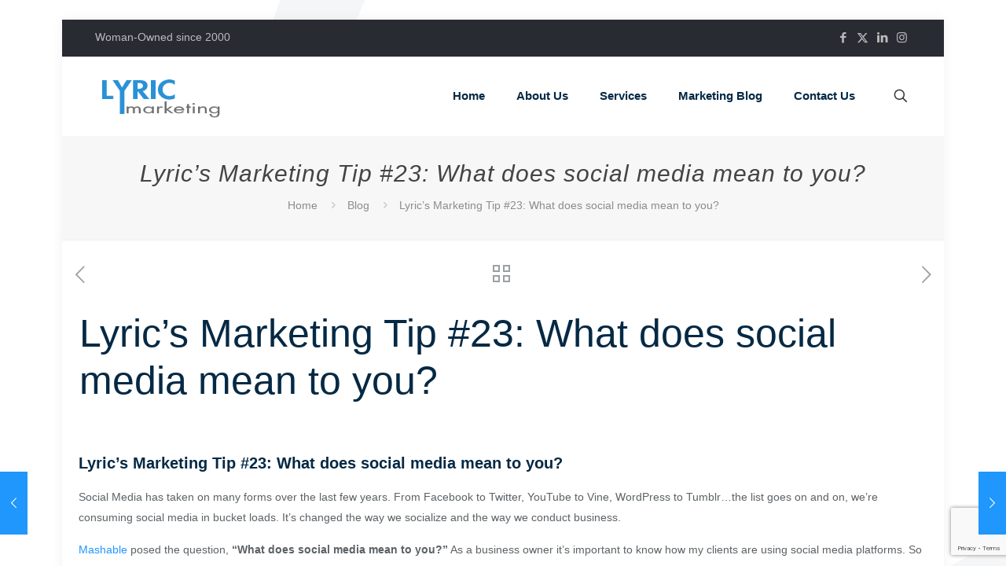

--- FILE ---
content_type: text/html; charset=utf-8
request_url: https://www.google.com/recaptcha/api2/anchor?ar=1&k=6LckB6QUAAAAAKGoPolC3IsMaE1vuEE-grtKJ8Nl&co=aHR0cHM6Ly93d3cubHlyaWNtYXJrZXRpbmcuY29tOjQ0Mw..&hl=en&v=N67nZn4AqZkNcbeMu4prBgzg&size=invisible&anchor-ms=20000&execute-ms=30000&cb=is1wyguob9td
body_size: 48755
content:
<!DOCTYPE HTML><html dir="ltr" lang="en"><head><meta http-equiv="Content-Type" content="text/html; charset=UTF-8">
<meta http-equiv="X-UA-Compatible" content="IE=edge">
<title>reCAPTCHA</title>
<style type="text/css">
/* cyrillic-ext */
@font-face {
  font-family: 'Roboto';
  font-style: normal;
  font-weight: 400;
  font-stretch: 100%;
  src: url(//fonts.gstatic.com/s/roboto/v48/KFO7CnqEu92Fr1ME7kSn66aGLdTylUAMa3GUBHMdazTgWw.woff2) format('woff2');
  unicode-range: U+0460-052F, U+1C80-1C8A, U+20B4, U+2DE0-2DFF, U+A640-A69F, U+FE2E-FE2F;
}
/* cyrillic */
@font-face {
  font-family: 'Roboto';
  font-style: normal;
  font-weight: 400;
  font-stretch: 100%;
  src: url(//fonts.gstatic.com/s/roboto/v48/KFO7CnqEu92Fr1ME7kSn66aGLdTylUAMa3iUBHMdazTgWw.woff2) format('woff2');
  unicode-range: U+0301, U+0400-045F, U+0490-0491, U+04B0-04B1, U+2116;
}
/* greek-ext */
@font-face {
  font-family: 'Roboto';
  font-style: normal;
  font-weight: 400;
  font-stretch: 100%;
  src: url(//fonts.gstatic.com/s/roboto/v48/KFO7CnqEu92Fr1ME7kSn66aGLdTylUAMa3CUBHMdazTgWw.woff2) format('woff2');
  unicode-range: U+1F00-1FFF;
}
/* greek */
@font-face {
  font-family: 'Roboto';
  font-style: normal;
  font-weight: 400;
  font-stretch: 100%;
  src: url(//fonts.gstatic.com/s/roboto/v48/KFO7CnqEu92Fr1ME7kSn66aGLdTylUAMa3-UBHMdazTgWw.woff2) format('woff2');
  unicode-range: U+0370-0377, U+037A-037F, U+0384-038A, U+038C, U+038E-03A1, U+03A3-03FF;
}
/* math */
@font-face {
  font-family: 'Roboto';
  font-style: normal;
  font-weight: 400;
  font-stretch: 100%;
  src: url(//fonts.gstatic.com/s/roboto/v48/KFO7CnqEu92Fr1ME7kSn66aGLdTylUAMawCUBHMdazTgWw.woff2) format('woff2');
  unicode-range: U+0302-0303, U+0305, U+0307-0308, U+0310, U+0312, U+0315, U+031A, U+0326-0327, U+032C, U+032F-0330, U+0332-0333, U+0338, U+033A, U+0346, U+034D, U+0391-03A1, U+03A3-03A9, U+03B1-03C9, U+03D1, U+03D5-03D6, U+03F0-03F1, U+03F4-03F5, U+2016-2017, U+2034-2038, U+203C, U+2040, U+2043, U+2047, U+2050, U+2057, U+205F, U+2070-2071, U+2074-208E, U+2090-209C, U+20D0-20DC, U+20E1, U+20E5-20EF, U+2100-2112, U+2114-2115, U+2117-2121, U+2123-214F, U+2190, U+2192, U+2194-21AE, U+21B0-21E5, U+21F1-21F2, U+21F4-2211, U+2213-2214, U+2216-22FF, U+2308-230B, U+2310, U+2319, U+231C-2321, U+2336-237A, U+237C, U+2395, U+239B-23B7, U+23D0, U+23DC-23E1, U+2474-2475, U+25AF, U+25B3, U+25B7, U+25BD, U+25C1, U+25CA, U+25CC, U+25FB, U+266D-266F, U+27C0-27FF, U+2900-2AFF, U+2B0E-2B11, U+2B30-2B4C, U+2BFE, U+3030, U+FF5B, U+FF5D, U+1D400-1D7FF, U+1EE00-1EEFF;
}
/* symbols */
@font-face {
  font-family: 'Roboto';
  font-style: normal;
  font-weight: 400;
  font-stretch: 100%;
  src: url(//fonts.gstatic.com/s/roboto/v48/KFO7CnqEu92Fr1ME7kSn66aGLdTylUAMaxKUBHMdazTgWw.woff2) format('woff2');
  unicode-range: U+0001-000C, U+000E-001F, U+007F-009F, U+20DD-20E0, U+20E2-20E4, U+2150-218F, U+2190, U+2192, U+2194-2199, U+21AF, U+21E6-21F0, U+21F3, U+2218-2219, U+2299, U+22C4-22C6, U+2300-243F, U+2440-244A, U+2460-24FF, U+25A0-27BF, U+2800-28FF, U+2921-2922, U+2981, U+29BF, U+29EB, U+2B00-2BFF, U+4DC0-4DFF, U+FFF9-FFFB, U+10140-1018E, U+10190-1019C, U+101A0, U+101D0-101FD, U+102E0-102FB, U+10E60-10E7E, U+1D2C0-1D2D3, U+1D2E0-1D37F, U+1F000-1F0FF, U+1F100-1F1AD, U+1F1E6-1F1FF, U+1F30D-1F30F, U+1F315, U+1F31C, U+1F31E, U+1F320-1F32C, U+1F336, U+1F378, U+1F37D, U+1F382, U+1F393-1F39F, U+1F3A7-1F3A8, U+1F3AC-1F3AF, U+1F3C2, U+1F3C4-1F3C6, U+1F3CA-1F3CE, U+1F3D4-1F3E0, U+1F3ED, U+1F3F1-1F3F3, U+1F3F5-1F3F7, U+1F408, U+1F415, U+1F41F, U+1F426, U+1F43F, U+1F441-1F442, U+1F444, U+1F446-1F449, U+1F44C-1F44E, U+1F453, U+1F46A, U+1F47D, U+1F4A3, U+1F4B0, U+1F4B3, U+1F4B9, U+1F4BB, U+1F4BF, U+1F4C8-1F4CB, U+1F4D6, U+1F4DA, U+1F4DF, U+1F4E3-1F4E6, U+1F4EA-1F4ED, U+1F4F7, U+1F4F9-1F4FB, U+1F4FD-1F4FE, U+1F503, U+1F507-1F50B, U+1F50D, U+1F512-1F513, U+1F53E-1F54A, U+1F54F-1F5FA, U+1F610, U+1F650-1F67F, U+1F687, U+1F68D, U+1F691, U+1F694, U+1F698, U+1F6AD, U+1F6B2, U+1F6B9-1F6BA, U+1F6BC, U+1F6C6-1F6CF, U+1F6D3-1F6D7, U+1F6E0-1F6EA, U+1F6F0-1F6F3, U+1F6F7-1F6FC, U+1F700-1F7FF, U+1F800-1F80B, U+1F810-1F847, U+1F850-1F859, U+1F860-1F887, U+1F890-1F8AD, U+1F8B0-1F8BB, U+1F8C0-1F8C1, U+1F900-1F90B, U+1F93B, U+1F946, U+1F984, U+1F996, U+1F9E9, U+1FA00-1FA6F, U+1FA70-1FA7C, U+1FA80-1FA89, U+1FA8F-1FAC6, U+1FACE-1FADC, U+1FADF-1FAE9, U+1FAF0-1FAF8, U+1FB00-1FBFF;
}
/* vietnamese */
@font-face {
  font-family: 'Roboto';
  font-style: normal;
  font-weight: 400;
  font-stretch: 100%;
  src: url(//fonts.gstatic.com/s/roboto/v48/KFO7CnqEu92Fr1ME7kSn66aGLdTylUAMa3OUBHMdazTgWw.woff2) format('woff2');
  unicode-range: U+0102-0103, U+0110-0111, U+0128-0129, U+0168-0169, U+01A0-01A1, U+01AF-01B0, U+0300-0301, U+0303-0304, U+0308-0309, U+0323, U+0329, U+1EA0-1EF9, U+20AB;
}
/* latin-ext */
@font-face {
  font-family: 'Roboto';
  font-style: normal;
  font-weight: 400;
  font-stretch: 100%;
  src: url(//fonts.gstatic.com/s/roboto/v48/KFO7CnqEu92Fr1ME7kSn66aGLdTylUAMa3KUBHMdazTgWw.woff2) format('woff2');
  unicode-range: U+0100-02BA, U+02BD-02C5, U+02C7-02CC, U+02CE-02D7, U+02DD-02FF, U+0304, U+0308, U+0329, U+1D00-1DBF, U+1E00-1E9F, U+1EF2-1EFF, U+2020, U+20A0-20AB, U+20AD-20C0, U+2113, U+2C60-2C7F, U+A720-A7FF;
}
/* latin */
@font-face {
  font-family: 'Roboto';
  font-style: normal;
  font-weight: 400;
  font-stretch: 100%;
  src: url(//fonts.gstatic.com/s/roboto/v48/KFO7CnqEu92Fr1ME7kSn66aGLdTylUAMa3yUBHMdazQ.woff2) format('woff2');
  unicode-range: U+0000-00FF, U+0131, U+0152-0153, U+02BB-02BC, U+02C6, U+02DA, U+02DC, U+0304, U+0308, U+0329, U+2000-206F, U+20AC, U+2122, U+2191, U+2193, U+2212, U+2215, U+FEFF, U+FFFD;
}
/* cyrillic-ext */
@font-face {
  font-family: 'Roboto';
  font-style: normal;
  font-weight: 500;
  font-stretch: 100%;
  src: url(//fonts.gstatic.com/s/roboto/v48/KFO7CnqEu92Fr1ME7kSn66aGLdTylUAMa3GUBHMdazTgWw.woff2) format('woff2');
  unicode-range: U+0460-052F, U+1C80-1C8A, U+20B4, U+2DE0-2DFF, U+A640-A69F, U+FE2E-FE2F;
}
/* cyrillic */
@font-face {
  font-family: 'Roboto';
  font-style: normal;
  font-weight: 500;
  font-stretch: 100%;
  src: url(//fonts.gstatic.com/s/roboto/v48/KFO7CnqEu92Fr1ME7kSn66aGLdTylUAMa3iUBHMdazTgWw.woff2) format('woff2');
  unicode-range: U+0301, U+0400-045F, U+0490-0491, U+04B0-04B1, U+2116;
}
/* greek-ext */
@font-face {
  font-family: 'Roboto';
  font-style: normal;
  font-weight: 500;
  font-stretch: 100%;
  src: url(//fonts.gstatic.com/s/roboto/v48/KFO7CnqEu92Fr1ME7kSn66aGLdTylUAMa3CUBHMdazTgWw.woff2) format('woff2');
  unicode-range: U+1F00-1FFF;
}
/* greek */
@font-face {
  font-family: 'Roboto';
  font-style: normal;
  font-weight: 500;
  font-stretch: 100%;
  src: url(//fonts.gstatic.com/s/roboto/v48/KFO7CnqEu92Fr1ME7kSn66aGLdTylUAMa3-UBHMdazTgWw.woff2) format('woff2');
  unicode-range: U+0370-0377, U+037A-037F, U+0384-038A, U+038C, U+038E-03A1, U+03A3-03FF;
}
/* math */
@font-face {
  font-family: 'Roboto';
  font-style: normal;
  font-weight: 500;
  font-stretch: 100%;
  src: url(//fonts.gstatic.com/s/roboto/v48/KFO7CnqEu92Fr1ME7kSn66aGLdTylUAMawCUBHMdazTgWw.woff2) format('woff2');
  unicode-range: U+0302-0303, U+0305, U+0307-0308, U+0310, U+0312, U+0315, U+031A, U+0326-0327, U+032C, U+032F-0330, U+0332-0333, U+0338, U+033A, U+0346, U+034D, U+0391-03A1, U+03A3-03A9, U+03B1-03C9, U+03D1, U+03D5-03D6, U+03F0-03F1, U+03F4-03F5, U+2016-2017, U+2034-2038, U+203C, U+2040, U+2043, U+2047, U+2050, U+2057, U+205F, U+2070-2071, U+2074-208E, U+2090-209C, U+20D0-20DC, U+20E1, U+20E5-20EF, U+2100-2112, U+2114-2115, U+2117-2121, U+2123-214F, U+2190, U+2192, U+2194-21AE, U+21B0-21E5, U+21F1-21F2, U+21F4-2211, U+2213-2214, U+2216-22FF, U+2308-230B, U+2310, U+2319, U+231C-2321, U+2336-237A, U+237C, U+2395, U+239B-23B7, U+23D0, U+23DC-23E1, U+2474-2475, U+25AF, U+25B3, U+25B7, U+25BD, U+25C1, U+25CA, U+25CC, U+25FB, U+266D-266F, U+27C0-27FF, U+2900-2AFF, U+2B0E-2B11, U+2B30-2B4C, U+2BFE, U+3030, U+FF5B, U+FF5D, U+1D400-1D7FF, U+1EE00-1EEFF;
}
/* symbols */
@font-face {
  font-family: 'Roboto';
  font-style: normal;
  font-weight: 500;
  font-stretch: 100%;
  src: url(//fonts.gstatic.com/s/roboto/v48/KFO7CnqEu92Fr1ME7kSn66aGLdTylUAMaxKUBHMdazTgWw.woff2) format('woff2');
  unicode-range: U+0001-000C, U+000E-001F, U+007F-009F, U+20DD-20E0, U+20E2-20E4, U+2150-218F, U+2190, U+2192, U+2194-2199, U+21AF, U+21E6-21F0, U+21F3, U+2218-2219, U+2299, U+22C4-22C6, U+2300-243F, U+2440-244A, U+2460-24FF, U+25A0-27BF, U+2800-28FF, U+2921-2922, U+2981, U+29BF, U+29EB, U+2B00-2BFF, U+4DC0-4DFF, U+FFF9-FFFB, U+10140-1018E, U+10190-1019C, U+101A0, U+101D0-101FD, U+102E0-102FB, U+10E60-10E7E, U+1D2C0-1D2D3, U+1D2E0-1D37F, U+1F000-1F0FF, U+1F100-1F1AD, U+1F1E6-1F1FF, U+1F30D-1F30F, U+1F315, U+1F31C, U+1F31E, U+1F320-1F32C, U+1F336, U+1F378, U+1F37D, U+1F382, U+1F393-1F39F, U+1F3A7-1F3A8, U+1F3AC-1F3AF, U+1F3C2, U+1F3C4-1F3C6, U+1F3CA-1F3CE, U+1F3D4-1F3E0, U+1F3ED, U+1F3F1-1F3F3, U+1F3F5-1F3F7, U+1F408, U+1F415, U+1F41F, U+1F426, U+1F43F, U+1F441-1F442, U+1F444, U+1F446-1F449, U+1F44C-1F44E, U+1F453, U+1F46A, U+1F47D, U+1F4A3, U+1F4B0, U+1F4B3, U+1F4B9, U+1F4BB, U+1F4BF, U+1F4C8-1F4CB, U+1F4D6, U+1F4DA, U+1F4DF, U+1F4E3-1F4E6, U+1F4EA-1F4ED, U+1F4F7, U+1F4F9-1F4FB, U+1F4FD-1F4FE, U+1F503, U+1F507-1F50B, U+1F50D, U+1F512-1F513, U+1F53E-1F54A, U+1F54F-1F5FA, U+1F610, U+1F650-1F67F, U+1F687, U+1F68D, U+1F691, U+1F694, U+1F698, U+1F6AD, U+1F6B2, U+1F6B9-1F6BA, U+1F6BC, U+1F6C6-1F6CF, U+1F6D3-1F6D7, U+1F6E0-1F6EA, U+1F6F0-1F6F3, U+1F6F7-1F6FC, U+1F700-1F7FF, U+1F800-1F80B, U+1F810-1F847, U+1F850-1F859, U+1F860-1F887, U+1F890-1F8AD, U+1F8B0-1F8BB, U+1F8C0-1F8C1, U+1F900-1F90B, U+1F93B, U+1F946, U+1F984, U+1F996, U+1F9E9, U+1FA00-1FA6F, U+1FA70-1FA7C, U+1FA80-1FA89, U+1FA8F-1FAC6, U+1FACE-1FADC, U+1FADF-1FAE9, U+1FAF0-1FAF8, U+1FB00-1FBFF;
}
/* vietnamese */
@font-face {
  font-family: 'Roboto';
  font-style: normal;
  font-weight: 500;
  font-stretch: 100%;
  src: url(//fonts.gstatic.com/s/roboto/v48/KFO7CnqEu92Fr1ME7kSn66aGLdTylUAMa3OUBHMdazTgWw.woff2) format('woff2');
  unicode-range: U+0102-0103, U+0110-0111, U+0128-0129, U+0168-0169, U+01A0-01A1, U+01AF-01B0, U+0300-0301, U+0303-0304, U+0308-0309, U+0323, U+0329, U+1EA0-1EF9, U+20AB;
}
/* latin-ext */
@font-face {
  font-family: 'Roboto';
  font-style: normal;
  font-weight: 500;
  font-stretch: 100%;
  src: url(//fonts.gstatic.com/s/roboto/v48/KFO7CnqEu92Fr1ME7kSn66aGLdTylUAMa3KUBHMdazTgWw.woff2) format('woff2');
  unicode-range: U+0100-02BA, U+02BD-02C5, U+02C7-02CC, U+02CE-02D7, U+02DD-02FF, U+0304, U+0308, U+0329, U+1D00-1DBF, U+1E00-1E9F, U+1EF2-1EFF, U+2020, U+20A0-20AB, U+20AD-20C0, U+2113, U+2C60-2C7F, U+A720-A7FF;
}
/* latin */
@font-face {
  font-family: 'Roboto';
  font-style: normal;
  font-weight: 500;
  font-stretch: 100%;
  src: url(//fonts.gstatic.com/s/roboto/v48/KFO7CnqEu92Fr1ME7kSn66aGLdTylUAMa3yUBHMdazQ.woff2) format('woff2');
  unicode-range: U+0000-00FF, U+0131, U+0152-0153, U+02BB-02BC, U+02C6, U+02DA, U+02DC, U+0304, U+0308, U+0329, U+2000-206F, U+20AC, U+2122, U+2191, U+2193, U+2212, U+2215, U+FEFF, U+FFFD;
}
/* cyrillic-ext */
@font-face {
  font-family: 'Roboto';
  font-style: normal;
  font-weight: 900;
  font-stretch: 100%;
  src: url(//fonts.gstatic.com/s/roboto/v48/KFO7CnqEu92Fr1ME7kSn66aGLdTylUAMa3GUBHMdazTgWw.woff2) format('woff2');
  unicode-range: U+0460-052F, U+1C80-1C8A, U+20B4, U+2DE0-2DFF, U+A640-A69F, U+FE2E-FE2F;
}
/* cyrillic */
@font-face {
  font-family: 'Roboto';
  font-style: normal;
  font-weight: 900;
  font-stretch: 100%;
  src: url(//fonts.gstatic.com/s/roboto/v48/KFO7CnqEu92Fr1ME7kSn66aGLdTylUAMa3iUBHMdazTgWw.woff2) format('woff2');
  unicode-range: U+0301, U+0400-045F, U+0490-0491, U+04B0-04B1, U+2116;
}
/* greek-ext */
@font-face {
  font-family: 'Roboto';
  font-style: normal;
  font-weight: 900;
  font-stretch: 100%;
  src: url(//fonts.gstatic.com/s/roboto/v48/KFO7CnqEu92Fr1ME7kSn66aGLdTylUAMa3CUBHMdazTgWw.woff2) format('woff2');
  unicode-range: U+1F00-1FFF;
}
/* greek */
@font-face {
  font-family: 'Roboto';
  font-style: normal;
  font-weight: 900;
  font-stretch: 100%;
  src: url(//fonts.gstatic.com/s/roboto/v48/KFO7CnqEu92Fr1ME7kSn66aGLdTylUAMa3-UBHMdazTgWw.woff2) format('woff2');
  unicode-range: U+0370-0377, U+037A-037F, U+0384-038A, U+038C, U+038E-03A1, U+03A3-03FF;
}
/* math */
@font-face {
  font-family: 'Roboto';
  font-style: normal;
  font-weight: 900;
  font-stretch: 100%;
  src: url(//fonts.gstatic.com/s/roboto/v48/KFO7CnqEu92Fr1ME7kSn66aGLdTylUAMawCUBHMdazTgWw.woff2) format('woff2');
  unicode-range: U+0302-0303, U+0305, U+0307-0308, U+0310, U+0312, U+0315, U+031A, U+0326-0327, U+032C, U+032F-0330, U+0332-0333, U+0338, U+033A, U+0346, U+034D, U+0391-03A1, U+03A3-03A9, U+03B1-03C9, U+03D1, U+03D5-03D6, U+03F0-03F1, U+03F4-03F5, U+2016-2017, U+2034-2038, U+203C, U+2040, U+2043, U+2047, U+2050, U+2057, U+205F, U+2070-2071, U+2074-208E, U+2090-209C, U+20D0-20DC, U+20E1, U+20E5-20EF, U+2100-2112, U+2114-2115, U+2117-2121, U+2123-214F, U+2190, U+2192, U+2194-21AE, U+21B0-21E5, U+21F1-21F2, U+21F4-2211, U+2213-2214, U+2216-22FF, U+2308-230B, U+2310, U+2319, U+231C-2321, U+2336-237A, U+237C, U+2395, U+239B-23B7, U+23D0, U+23DC-23E1, U+2474-2475, U+25AF, U+25B3, U+25B7, U+25BD, U+25C1, U+25CA, U+25CC, U+25FB, U+266D-266F, U+27C0-27FF, U+2900-2AFF, U+2B0E-2B11, U+2B30-2B4C, U+2BFE, U+3030, U+FF5B, U+FF5D, U+1D400-1D7FF, U+1EE00-1EEFF;
}
/* symbols */
@font-face {
  font-family: 'Roboto';
  font-style: normal;
  font-weight: 900;
  font-stretch: 100%;
  src: url(//fonts.gstatic.com/s/roboto/v48/KFO7CnqEu92Fr1ME7kSn66aGLdTylUAMaxKUBHMdazTgWw.woff2) format('woff2');
  unicode-range: U+0001-000C, U+000E-001F, U+007F-009F, U+20DD-20E0, U+20E2-20E4, U+2150-218F, U+2190, U+2192, U+2194-2199, U+21AF, U+21E6-21F0, U+21F3, U+2218-2219, U+2299, U+22C4-22C6, U+2300-243F, U+2440-244A, U+2460-24FF, U+25A0-27BF, U+2800-28FF, U+2921-2922, U+2981, U+29BF, U+29EB, U+2B00-2BFF, U+4DC0-4DFF, U+FFF9-FFFB, U+10140-1018E, U+10190-1019C, U+101A0, U+101D0-101FD, U+102E0-102FB, U+10E60-10E7E, U+1D2C0-1D2D3, U+1D2E0-1D37F, U+1F000-1F0FF, U+1F100-1F1AD, U+1F1E6-1F1FF, U+1F30D-1F30F, U+1F315, U+1F31C, U+1F31E, U+1F320-1F32C, U+1F336, U+1F378, U+1F37D, U+1F382, U+1F393-1F39F, U+1F3A7-1F3A8, U+1F3AC-1F3AF, U+1F3C2, U+1F3C4-1F3C6, U+1F3CA-1F3CE, U+1F3D4-1F3E0, U+1F3ED, U+1F3F1-1F3F3, U+1F3F5-1F3F7, U+1F408, U+1F415, U+1F41F, U+1F426, U+1F43F, U+1F441-1F442, U+1F444, U+1F446-1F449, U+1F44C-1F44E, U+1F453, U+1F46A, U+1F47D, U+1F4A3, U+1F4B0, U+1F4B3, U+1F4B9, U+1F4BB, U+1F4BF, U+1F4C8-1F4CB, U+1F4D6, U+1F4DA, U+1F4DF, U+1F4E3-1F4E6, U+1F4EA-1F4ED, U+1F4F7, U+1F4F9-1F4FB, U+1F4FD-1F4FE, U+1F503, U+1F507-1F50B, U+1F50D, U+1F512-1F513, U+1F53E-1F54A, U+1F54F-1F5FA, U+1F610, U+1F650-1F67F, U+1F687, U+1F68D, U+1F691, U+1F694, U+1F698, U+1F6AD, U+1F6B2, U+1F6B9-1F6BA, U+1F6BC, U+1F6C6-1F6CF, U+1F6D3-1F6D7, U+1F6E0-1F6EA, U+1F6F0-1F6F3, U+1F6F7-1F6FC, U+1F700-1F7FF, U+1F800-1F80B, U+1F810-1F847, U+1F850-1F859, U+1F860-1F887, U+1F890-1F8AD, U+1F8B0-1F8BB, U+1F8C0-1F8C1, U+1F900-1F90B, U+1F93B, U+1F946, U+1F984, U+1F996, U+1F9E9, U+1FA00-1FA6F, U+1FA70-1FA7C, U+1FA80-1FA89, U+1FA8F-1FAC6, U+1FACE-1FADC, U+1FADF-1FAE9, U+1FAF0-1FAF8, U+1FB00-1FBFF;
}
/* vietnamese */
@font-face {
  font-family: 'Roboto';
  font-style: normal;
  font-weight: 900;
  font-stretch: 100%;
  src: url(//fonts.gstatic.com/s/roboto/v48/KFO7CnqEu92Fr1ME7kSn66aGLdTylUAMa3OUBHMdazTgWw.woff2) format('woff2');
  unicode-range: U+0102-0103, U+0110-0111, U+0128-0129, U+0168-0169, U+01A0-01A1, U+01AF-01B0, U+0300-0301, U+0303-0304, U+0308-0309, U+0323, U+0329, U+1EA0-1EF9, U+20AB;
}
/* latin-ext */
@font-face {
  font-family: 'Roboto';
  font-style: normal;
  font-weight: 900;
  font-stretch: 100%;
  src: url(//fonts.gstatic.com/s/roboto/v48/KFO7CnqEu92Fr1ME7kSn66aGLdTylUAMa3KUBHMdazTgWw.woff2) format('woff2');
  unicode-range: U+0100-02BA, U+02BD-02C5, U+02C7-02CC, U+02CE-02D7, U+02DD-02FF, U+0304, U+0308, U+0329, U+1D00-1DBF, U+1E00-1E9F, U+1EF2-1EFF, U+2020, U+20A0-20AB, U+20AD-20C0, U+2113, U+2C60-2C7F, U+A720-A7FF;
}
/* latin */
@font-face {
  font-family: 'Roboto';
  font-style: normal;
  font-weight: 900;
  font-stretch: 100%;
  src: url(//fonts.gstatic.com/s/roboto/v48/KFO7CnqEu92Fr1ME7kSn66aGLdTylUAMa3yUBHMdazQ.woff2) format('woff2');
  unicode-range: U+0000-00FF, U+0131, U+0152-0153, U+02BB-02BC, U+02C6, U+02DA, U+02DC, U+0304, U+0308, U+0329, U+2000-206F, U+20AC, U+2122, U+2191, U+2193, U+2212, U+2215, U+FEFF, U+FFFD;
}

</style>
<link rel="stylesheet" type="text/css" href="https://www.gstatic.com/recaptcha/releases/N67nZn4AqZkNcbeMu4prBgzg/styles__ltr.css">
<script nonce="TfGYy_YQOKBDzfA5yPbiew" type="text/javascript">window['__recaptcha_api'] = 'https://www.google.com/recaptcha/api2/';</script>
<script type="text/javascript" src="https://www.gstatic.com/recaptcha/releases/N67nZn4AqZkNcbeMu4prBgzg/recaptcha__en.js" nonce="TfGYy_YQOKBDzfA5yPbiew">
      
    </script></head>
<body><div id="rc-anchor-alert" class="rc-anchor-alert"></div>
<input type="hidden" id="recaptcha-token" value="[base64]">
<script type="text/javascript" nonce="TfGYy_YQOKBDzfA5yPbiew">
      recaptcha.anchor.Main.init("[\x22ainput\x22,[\x22bgdata\x22,\x22\x22,\[base64]/[base64]/[base64]/[base64]/[base64]/UltsKytdPUU6KEU8MjA0OD9SW2wrK109RT4+NnwxOTI6KChFJjY0NTEyKT09NTUyOTYmJk0rMTxjLmxlbmd0aCYmKGMuY2hhckNvZGVBdChNKzEpJjY0NTEyKT09NTYzMjA/[base64]/[base64]/[base64]/[base64]/[base64]/[base64]/[base64]\x22,\[base64]\x22,\[base64]/w4dhw4o+wpHDmsKfw4wtLD8yQsKfw54Cw7/ClAMQwr44Q8OIw78YwqwVPMOUWcKRw6bDoMKWTsK2wrABw5vDgcK9Mi8zL8K5FDjCj8O8wqBlw55Fwqcewq7DrsOza8KXw5DChsKxwq0xUk7DkcKNw7TCq8KMFCJGw7DDocKfB0HCrMOrwqzDvcOpw4jCqMOuw40aw6/ClcKCQcOQf8OSPA3DiV3CgMKfXiHCksOiwpPDo8OSL1MTFnoew7tzwoBVw4JswoBLBG/[base64]/DtsOHwrwSVALDhhwOMcOwSsOPw5UTwrrCkMObK8ORw7TDgWbDsS7ColbCtHDDrsKSBETDgwpnHXrChsOnwqvDvcKlwq/ClsO3wprDkDtteCx8wrHDrxlXY2oSBHEpUsO1wpbClREowrXDnz1awopHRMK0DsOrwqXCgMOTRgnDgcKXEVIqwofDicOHeSMFw493Y8Oqwp3DjMO5wqc7w7Frw5/Cl8KtMMO0K2kILcOkwoMzwrDCucKBXMOXwrfDiVbDtsK7bsKiUcK0w7pLw4XDhRNQw5LDnsOqw4fDklHCpMONdsK6D29UMxcVZxNdw4toc8KyIMO2w4DChcORw7PDqxXDvsKuAlHCoELCtsOIwo50Gxwgwr10w6R4w43CscOcw7rDu8KZW8OyE3U6w5gQwrZmwo4Nw7/Dp8ObbRzClsK3fmnCvBzDswrDu8OlwqLCsMOOUcKyR8Opw5UpP8O5McKAw4MdbmbDo1fDpcOjw53DiWICN8Kjw6wGQ1spXzMQw4vCq1jCqVgwPlDDuULCj8KNw7HDhcOGw7vCsXhlwqHDikHDocOWw6TDvnV+w6VYIsOrw7LCl0kiwp/DtMKKw5JjwofDrn7DjE3DuGLCsMOfwo/[base64]/[base64]/w6gVTATCl8KHwqltwrdSGEIhw7A5EsOxw4rDqw1zFcOjDsKZHcK5w6HDisKpH8OnDMKFw5bCiQjDnnvCnxzCnMK0wrnCmcK8D2LDnAxZcMOxwp3Ctl1tVj9WTktoZ8ORwqRdNC5YPW9lw4YJw5E7woNBJ8Kaw4sNIsOjwqMCwp/DoMOUFm0/[base64]/SyUrAltVUjIYT8ONHz7DrG7Dtx4fwpTDpytQw6Nyw77Cr1/ClDleJmrDpsOsYE3Dknshw4bDmnjCqcOSVsKhET9kw5bDvhfCvEN8wprCucOJDsOjD8ORwqbDvMOzYhRJa1vCpcONRAbDpcKQSsKfVcKlEAbCpgQmw5HDgmXDgAfDhjBBwoLDgcOGw4jDpW18QMOQw5w/LkYrw5tRw64AGMO3w5kxwpAbDCtAwo1/[base64]/CqmLCsxnCmlVQJ2DDjMKXwrHDkMO4MDnCqxbCq8Oyw4rCsjTDocOdw7lvWyrCvG9GHXDCkMKQVUp8w5jCqsKIb2NFZ8KUZGPDtcKJREjDlMKpw55qBF91KMOTI8KZGj95EXPDukbCsA88w7zCn8KhwoNIcQDCrWtwP8K/w7/CmxnCilPCgsKNUMKtwq8nA8KPF0NXw4RDX8OcJTdhwrTDmUgTYUByw7PDoggKwoI/w4U8XVsQesKyw6Jtw69Hf8KNw6QzGMKTMsK9FSLDhMKNegFiwrzCgcKnUC8DFRDCs8O2w6hHMzB/w7o/wqvDpsKLKMOmw7kXw6vDi0XDp8KBwoHDgcORbMODeMOfw73Dh8KvYsKhdsK2wobDqRLDhj7CgWJbLynDj8KbwpnDrDPCvsO7wqdww4vDimguw5rDkgkeYsKZf2bDqljDgX7CiB7CmcK6wqsrQ8KzbMObEsKtYcOewqDClsORw7xpw4tnw6o+SH/[base64]/[base64]/CtcKTwr7Cu2d1IcKQwqrCosKONcOgKsOqwq4zw6XCpMOGfsKWe8ORWsKwSBLCjRBEw7bDtMKXw7jDpRbDnsObw4MyUXnDtl0sw7hzagTCtwTDvsOrBVlzSMOVKMKEwpTDhFtxw63Cl2jDsgTDo8O/woIoekbCusKocDJ+wqwjwpw+wqnCk8KeVR49wpnCocKtw6kbT37CgMOsw5DCg11uw4vDksK2PBpuS8OuFsO1w4/CijLDk8OZw4HCqMOfHsO9RMK9PcOqw6zCgXDDjmNxwr7CtWxqIG1xwqM/VG0nwpnCukjDssKCFsOQdsOaaMOOwqrCtsKZZcOxwobCt8OcfsONw6/Dk8KdPxTDuS/DhVvDshc8VFMdwq7DgwjCucOVw47DrsOwwohLKMKOwpNIESwbwplJw4F2wpTDmV9UwqrClQ4DPcO9wp7CsMK3blPChsOeC8OcKsKPHTsETEHCgsK3DsKCwqoZw4fCjgQowoYIw4vDmcK0F3hEQCwZwrHDkRXCpH/CmknDgsKeM8KZw6nCqgLCicKeYDzDugd+w6QSa8KAwovDs8OpDcO0wqHCh8O9L3rCgHvCvknCozHDgAYow4IsYcOnSsKOwpolO8Kdw6jCuMKGw5gWFALDvMKJRURpE8OEOMOeVyDDm0HCo8O/w4svMm7CnSdgwq1eP8O1awVVwpPCtsORB8K5wqPCmytlCcOsdnEDMcKbQyHDjMKzd2nDmMKtwoBDcsKTw4LCpsOxe2pUaxvDnQoQS8K8MwfCmsO6w6DCjsOON8O3w55hbMOISMKLVkUsKgbDkCNHw5gMwpLDv8OVFMOZcsOSRGVrdgDCiyMDwqbChF/Dtj5wVWgdw6tRQMKQw6RbZibChcOoa8KmEMOMPMKSd3ZFYV3DmkrDpsOeYcKkYMOEw4PCljjCqMKjWwE9F0/[base64]/DpxR0e8Ohw6B8w4JFwq4fwpTCt1EQTX/DulfDsMOKb8KmwoMywqDCv8OrwpzDvcO4IlhGYF/DhwEjwrnCoQ02OsO2PcKswrbDqsKkwrrChMKHwrEKU8OXwpDChcK2TcK5w4cmdsKEw6fCq8OrZMKUEirCth3Di8OMw7lBYx8XecKTw5TDocKSwqhPw5hmw742wpxjwplSw6NHG8KkI2gnw6/CpMOmwo/CrMK1YgUtwr/CscO9w5ZNWQXCtsOjwrRjbcKXeFpiBsOZeS10w6ggbsOSBHFwYcKow4YHHcKHGE/Cl3lHw5BbwrfCjsO3w47Ch13Ci8K5BsKiwqPCrcK/[base64]/[base64]/KUB0w70jIyDCvsKpwrMyD8K5M8Kgwo7DrQ3CuTHDrwdBV8KrOcKOwqbDjX/CngRSez7Dhhs1w75ow4Fhw6zCpXXDmsONcGDDq8OXw6tkQcK3wo7DlHPCpMOUwpFQw5Eae8O5J8KYEcOtfsOzPMOYdm7CkmPChsK/w4PCuSXCj30Zw5Ypb13DssKkw5HDvsOnT27DgQPDm8Knw6jDmGpEW8Kqwphmw5/DhHzDt8KIwqQMwqIwaEXDjhM7YgDDisOgasOhGsKLwoPDhTAxYMOzwoYvwrrDp3A/ZMOKwrEjw5DDvMK9w65XwoQZP1JIw4QqKjrCsMKhwq0yw5XDoQQcwpZART16A2bDu2I+wrHDv8OUNcKOIsOqDxzCrMKNwrTDtcKOw7Afwo1nJn/CsTrDkk5awqXDrjg/FzvCrlVzdEASw6bDucOsw6lzw4/DlsOcJMOORcKnOMKkZmsNwp/CggvCvBzCp1nChEbDvcKefsOMWGgEAklKAMO3w5Rbw4Q1AMKUwr3CsjEQHxxVwqDCv0FSchPCp3Mww63CqEQML8K4QcKLwrPDvHBgwoMpw6/CnMKtwoPCoRkUwo9Iw4o/wpjDvjhlw5oDDzs5wq8uMMOww6PCr3cJw6MaCMKHwonCisOHw4nCoiJeXnsvMD3CmsO5UwPDsltCQsO+YcOmwpU1w4DDuMOcKGJSZ8Kuc8OQRcOFw4U4w6jDo8OqHMOvN8K6w7lrQjRGw7AKwp5gWxcKIlHChMOkR1/[base64]/[base64]/Q2pVwpFxdcOgPMOJw7wqw73CvMOWw6Q4IinCjcOyw6jCqx7DlcKMNcOyw7PDqcOew4vDtsKpw53CkBJDNmInAMOwdCPDpTfCi3orQxoVXMOZw5XDvMKSUcKfwq85IsKbOMKfw6MIwpBQP8Kqw5smw53CukYSByE/wr/CqFDDmMKqISrCu8KuwqcEwp3CginDuDU/w6IKIMKVwp4twr0iNknCssKlw6oOwpbDnnrCglZZRWzDrMK3OBwnwoo9wqNaYiPDpj3Dl8KSw6wAwq/DnWU9w4F1wrIYBiTCmMKqwoUWw5kvwopPw4pQw5x6wq4ZbQBlwrjCphzCqsKJwrPDiHINH8KCw7/Dg8KmEVUFEy3Cg8Kaai/Co8O6YsOowo/[base64]/DvcOGSGhOw4DDuMO1wqsKw7TCqELCpEDDvHXDtnF0KwDCscKCw4l5EcKLLQJzw5Maw7YwwrvDljYJHMOaw7bDjMKtwoPDhsKQEMKJGMOeKsORacKwOMKEw77CisOhRMKTYHJywpLCq8K+EMKmRsOgTWHDrRvDoMOQwpTDksOdMy1Zw47DkcOcwqUlwo/CicO/wrrDgsKXO0rDgUvCsU7DqlLCtMOxDm7DiVckX8Oew58EMsOGdMOuw5YcwpLDr3bDvCMUw7HCq8Oxw40teMK4IjceLcKSGF/Dow3DjMOSOX47VsK7agEKwohLaU/DmFYeKWnCsMOEwrcjbWDDvl/CoUrCuTMlw6sIw4DDuMOSw5rCvMKrwqHColDCncKOXhLCgcO9C8KBwqUdGMKLbsKsw6svw6sVKz/[base64]/DpXjCu2g8w4USVcOOZMO+w4DCrhnCmAoSOMO8w7NCNcK7wrvDisKSwr06dmtXw5PCqMOmQVVVEhnCjxgvPMOEbcKgC0ICwr/CpBLDv8KbcsOuBsKUO8OZFMKrKsOow6FUwpJ4OD/DjQUCPWbDiXfDpwwOw5BuDzVORRAsDiLDr8K9a8KIBMKxwpjDkXzCoQDDnMO3wp7Dm1Rnw5XDhcOHwpIYYMKqaMOmwqnCnBbCrCjDtAoGeMKJdlHCozpvBMKKw5s3w5hhNsKYTjc0w5TCpjdJPx1Zw7fDlMKYYR/CtMOfwrnDhsOCw4xDFlhtw4/Cj8K8w50DHMKNw7jDicK/[base64]/[base64]/wolQRhxgFsKJw4x7wqnDucOGcMOgB8OZwo7CksKRD1IAwr/Cm8KhOsKWQ8KjwrbChMOqw5R1VVMQbMKjZU8tJEo9wr/Cq8KmeFRKcXNWOsO9wqlWw7Nqw7Rtwq49w77CpkgvCsOIwrkQWcO+wpPDhQIvw6XDlnrCtMKGeRjCocK2UDcHw7dBw5Nnw6hbV8KpI8ORAAfDscOaEsKTeicVRMOJwoU5w5lDCMOiZVlpwpvClF8aB8KzNWPDlUzCv8K1w7TCkCdQYsKVQsKSJg/CmMKSMyPCt8OeUHLDkcKqSX/[base64]/w5lccxHChsKhRMKzw6YQd8KnSHzDlRXCicOlwqrCtcKDw6RXZsK3ecKdwqLDjMKEw5s5w5XCvhjCi8Kiw7gyaS5IeDIowpbCjcKpS8OHVsKFPi/CpQzCuMKRw6olwo0cAsOyCkh6wrzClsO2WVhZKhPCi8KIS3/DnUASeMOYF8OeTCcbw5nDlsONwrHCuQcCfsKjw7zCjMKXwrwVw4pBwrpqwoLDjcONecOTOcOtwqMgwrwwJcKfEG5qw7TDsSYCw5DCrTcBwp/DjlXCgn0Ow7bDqsOVwoVZHw/DkMOKw6UvLMOcfcKIw4YWN8OiGkY/VFPDpcKJXcOQZ8OEDykESsOpFMOHH1JqazTDrcOrw51DR8OGR3QREmJFw63Cj8O0ckvDrCvDkwHDpyTCmsKFw5kzIcO1w4bCiDjCs8OnVAfCokBHWihFFcKiVMOlASHDnChfw7MdCiTDrsK+w5bCksOAAA8cw4LDkE1UfnPCp8KlwrjCmMOEw4HDnsKYw7/Dg8Ojwq1vaz7DrMKuaF4ED8K/w6wAw5jChMOOw6TDjhXCl8K6wo/DoMKZwrUdOcKmE0vCjMKaaMKoUsOrw4TDvgxSw5FUwoIyCMKUDzLDgMKVw6bCp37DpsOQw4zChcOxUAksw4/CocKdw6zDkmFAw6VTasKTw5YXJsOJwqptwrp/f1lUW3jDviIJfB4Rw7h8wrPCpcKmwpPDnlZEw4pWw6MKY1J3wq7ClsOMBsO0V8K1KsK2Xm9FwoEnworCg3zDvSHDrmMcFsOEwqt3IsKewo9ewpbCmFbCuGIYw5DDssKxw5TCv8OPDsOVwq7Dn8K/wrBqesK3cGtvw4zCksKWwpzCkG4QKzkkQcKkJmDCr8KOTD3DsMKCw6/[base64]/[base64]/DnnDCgcKaKBkjw4TCkwbDicK7JsKoScOIHyrCmWlzXsKofMOLBjDCssORwpJNJmDDrGY0RcK/w4HDv8KXE8OEFcOiY8Kaw6vDvEfCoTDCoMKlLcKvw5FLwp3DhE19Y0bCvA3DpWgITVNIwqrDv3bDvsOPFD/CpMKFYcK2UsKhTEjCq8K/w77DmcKsDxrCpDLDrUtLwpPDvsKGwofCpMKXwppeexnChcOlwr5SJ8Osw6zCkgXDvMOEw4fCk2pvEMKIwpQ9CMKEwrPCsXhXFVDDoFBkw7fDgcK3w40AVBLCkw5iw5zDp3MCBErDk09SZ8Oawo9eCcO+TSRgw5bCusKxw6LDgsO/w6DDlXzDi8OswoDCklTDssKiw4bCqMKAw4JwPALDgMK+w5/[base64]/w6FqwrMcwoQtFMKDXT7Di8Ovaw/DkzHCvTnDuMO+ZBgqwr3CuMOdUn7DvcKbX8K1wpo3asO9w6sbG3QmXFIKw5DCm8K2WMK/wrfCjsOMVcKaw71CHMOZFETDuW/DrVjChcKQwpTCnSsUwpMbLsKcM8KUIMK5EMOdYwrDqcOvwqQCPx7DgQ9Nw7PCrhYgw4ddRCR9wq9ywoZdw47CvcOfasK6a20sw5I/S8K8wqLCicK7NnjCn0srw5UEw6vDhMOHB1LDj8OtcUfDncKewr3Ct8O7w7nCs8KYS8OnK1fDiMKyD8K8wq4nRh7DkcOfwpYjW8OpwoTDmgMWRMOuWcKIwr7CosKlKCHCtcKvH8Kqw7XCjzvCnh/Dk8O8OCgjwojDiMO5XSUvw6FqwoInEcOfw7J3NMOLwrfCsDLDlywOQsKMw6nCknxrwr7ChQldw6FzwrYsw4QrCUzDsRbDhU/DlMOIYcOVDsK8w4LCtsKewr8swpLDlsK2DcO0w79fw5pxfjQNOhkYwoXCpMKkXRbDtMKJVsK3EcKALlnCgsOCwpTDgVU0UwPDgMKHXsOSwr0tQy/CtmFvwoDDoBPCrHHDusOkZMOmd3HDlhbCghXDksOhw4jCoMOIwpvDijg2wpDCscKQIcOAw69hXMK+dMKEw68ERMK5w7lnPcKgw57Ci2cWBEXCn8OoaGwMwrdWw5/Dm8KCPcKSwptKw6LCicOtDngJKcKfLsOOwr7CmlDCjsKxw6zCo8OROsKCwozDgsKVNSnCucKfGMOMwpMzUzweBMOzw5JgO8OSw5HCvCLDp8KAWU7Dvi/DosK0LcKdw6fDhMKCwpIQwo8jw4AtwpghwrrDh0tmw7HDgcKLd0oMw7Ybw5o+wpEXw6YrPsKJwrfClx9YI8KvLsOjw4HDlMK3Og7CogzCiMOKAMKxe1jCv8K/wr3DtMOQRVTDnmkvwpcxw6bCo11jwrIzdAHDk8KiJ8OUwp7CjyktwrwlNjnCiHfCtQ4EHMOILR/CjhTDilbDnMKjWMKOSmvDlcOiPCJTVMKKSE7Ct8KeacOdbMOGwoVwaUfDqMKcBMOqP8OiwrHCs8Kiw4LDq2HCu1kcIMODbX/DtcKEwq9Xwr7Cv8OOw7rCiSwswps7wqDCtRnDnSl7RC9OMcKNw4DDscOuWsKXP8OmF8OYbA4DbxJlKcKLwolTHDjDh8KoworCglscwrTCnEtZd8KHWy3CisODw63Dh8K/ZyNcTMKGTUXCnzUZw7rDjsKlB8OYw7zDlSXCi0/DqWnCiF3CvcOSw73CpsKTw7xpw73ClE/[base64]/[base64]/[base64]/[base64]/Ck0jDgcO2DztUJ8KCwpXCiic6RXrCh0zDtxoRwqTDtMK0ORnCozhtFMKrwpjDmnfDscOkwpl7woFNBm4OGyN1w5DCqsOUwpBjPz/CvTnCi8K2w4/DvCzDrMOuEgDDicKRFcKPV8KrwoDDuATCocK7w6rCnSbDh8O/w6nDtsO5w7Rtw5MHdcO1bAHDmcKfwpLCoUTCvcOLw4PDnyFNAMOfwq/DiAHCiibCqsOoNEjDgwbDjcKKW1HChgdtX8KIw5fDtSQoWjXCgcKyw7k+cF8TwoTDtRPCkURhPwZxw6nCkVo1SEceKTTCjU5tw5HDo0vChBPDk8K4wqTDi3Qjwo9rbMOsw4XDvsKYwonDomkgw5t+woDDrsKyHmQFwqXDvMOawq3ChB7CrsOoOhhQwp5/UyE+w4TDjj8Fw7xUw7AOX8KdUUcjwo54AMO2w5cDCsKEwobDtcO3wqoMw6LCosKUX8Kew6rCpsOUE8O/EcKbw5Ibw4TDpTNnSF/CmjxQKCTDrsOCwqLDsMOww5vCh8OlwovDvGJww7zCmMOUwqDDkSx+CMOYf2tSXSLDmQvDuUbCicKRSMO5QzUwCMKFw6F6V8KQC8OJwqk3JcKYw4HCtsKFwp19X2A4IUEew5HDn1MDHsKGI3LDiMOIZ1HDiDLCksOtw7ohw6HDhMOlwqsKfMKEw6kBwrXCu3/CoMOAwooWOsOzYxvDpsOuSgZrwrxLSXbDvsKqw6vDnsO4wq8BbsO5BngOw50Fw6lPw7rDpD8dO8Kiwo/[base64]/CqMO7Qloqw67CvHEhWwoCw4TCncKnT8OIwpHDusOtwrLDtsKlwrstwoBiCgB7e8ORwqXDulQww4DDq8KDOcK7w5jDmcKgw5fDt8O6wp/DgcKxwqnCoR7Di2HCl8KVwodlXMOKwps3HmbDjAQpNgrDpsOvfMKaVsOrw5TDkC9qScK1MErDssKqesOYwp51wp9SwptmMsKlw59LUMODamhBwqNjwqbDmB3DrRxsDVnDjEDDuR8Qw40rw6PDlHAYw6/CncK/wp4tEFbDr2vDrsONHHnDkcOCwq08MMOmwrrCmz4xw5U1wqPDicOlwooAw5ZnCXvCtzQOw6N/woTDlMO0Ik3DnXQ9GgPCvsOxwrsDw7vCkCjDt8O0w6/Cp8KhP3sLwqYfwqIgOcOIY8Kcw7bCp8OLwr3CuMO7w5wmVR/CrUcQcTMaw6dnecKqw7tSwrZgwq7DlsKRRsONLjPCnkbDpEPCh8O5e0kmw6vCrsOHe2vDvAkwwofDq8KswqXDsw0Lwpk6Dk3DtMOMwrFmwot/wqw6wrXCpBXDosOKdjzDvSwAAm3DlsO1w7nCpsKbaUogwoTDosOowp1jw44Cw75gNCHDuHLDmMKKwojDrcKew65zw6nCnVrCrxVEw73CqsKAWV57w4Efw7HCi1YLa8OwWMOmVcOGeMOvwrXCqnXDqsOswqPCrVsKFMKyJcO8E1zDmhtTfsKRS8KfwqDDjmMORy/DlMK4wpjDh8KywogbJgjDjwHCqnc6FVdIwodQOsOTw6XDssKUwozDmMOiw7vCq8O/F8Kxw6kaAMKIDjU8Z2nCr8ORw5oIwooowo8vJcOEwp/DlBNsw7Eke1l8wpptwoFsLsKHQsOAw6LDj8Ohw6NQw7zCosKiwqvCtMO7fTDDoCnCoAghXjFmIBzCmcKWI8OBZ8OeU8OhMMO0YcOpKsOpw4vDkwItUcOOR0s9w5LCnDHCjcOxwqrCnD/DohQ4w4oOwqLCoQMqw4TCo8O9wpnDrXvCm1rDvDjCvmEew7PCumgXNMO9YxXCl8OPBsOYwqrCqysXX8K5J0DCoEfCrjM/[base64]/Ci8O0w4PDmzInV1RIJBFhw61IwrQxw74WdMKrwpd7wpYHwp3CvsOzNMKeDB8lQRjDusKiw4lRIMK0wqQwbMKfwpFoBcO1JsOeXcO3LcO4worCmiTDgsK9fWk0T8Ocw4FwwoPDtUBob8KDwqMsFTbCrQF+FDQXbzDDssKgw4DChn7DgsKxw4MfwoEgwrwqC8O/wp8sw587w6fDimREB8O2w7wWwoh/[base64]/McKIdcKiHw9kwoB1w4pjw4sIw5NUw68+wqnDscKWC8OZUMOCw5J8ZcKlHcKRw6x7wq/CgcOywoXDtzvDo8O+QRQ7YMOqwpLDmMOCB8O6wpnCuSQHw48jw6xOwrvDm2jDosOGdsOVf8K/fcOmPMO4DcOew5PCtG7CvsKxwpnCukXClg3Cqz/CtCDDlcOqwrVcOsOgYcKdBcKNw6paw7lfwr0pw4VPw7o8woUoKHVBAsKKwqNLw73CiA8pPzUCw6zDuUEjw64bw50/wqDDkcOkw5DCiWpLw4IVOMKHeMO6U8KGc8KnVWnClRADVDBLwqrCiMOCVcO8HC/[base64]/[base64]/ChFLCsMKxw4UKwqrCnMKVw6HDkMKJw6kCwrrCslxww4TCn8K4w4zChcO0w6vDnzoVwpxewpbDiMOXwr/DnFzCjsOww7ZHGAgBGBzDil9WWj3DqR3Dqg5nKMKFwr3DgDHClmFjY8KUw5pANMKOHC/[base64]/HMOYAcOxw5oPwrwnN8Onwpl9Xhdxamdqw4kmekrDnUpWwoXDuRjDocKmW07CuMKwwqjCg8Ozwp4Iw51vPAAwPAdcDcOBw78Za1hVwrtcC8KQwqzCocObbjTCvMKPw5JbchnDqUMbwqpXwqMaPcK5wpLCjzM0e8Kaw5E/wo/CjibCr8OySsKwAcOeXkrDgQbCssOMw4/CkRcNKcOVw4HCgsO2OV3Dn8OIwp4owofDnsOpMsONw7nCkMKswrDCm8ONw5DDq8KTV8Ocw7nDmG5oHBHCu8K4wpXCssOZFxg4PcK5JXNNwqVxw6/[base64]/[base64]/e8KXTVAZw4jCniksOiIxwq/CvzzDicKtw6jDtWnCuMKICSXCvcKEPMKVwrXDsnRjRcK/A8ODfsKjOsK+w6PCgnPCjsKOcFEewqApK8KXClUzOMK9IcORwrfDoMO8w63CucO/E8KeegMBw4vCjMKSw71twprDu2fCk8OlwpzCmkTCmQ/DiWMhw7zCrWVew5fDqzDChXV5woPDvmzChsO8RUPCpMO1wpMufsOsBUgNMMKmwrFtw7PDj8Kfw7zCryhcVMOUw7jCmMOLwoRLw6c2WsKVLlLDsUbCj8KSw5XCp8KSwrB3woLCv3/Cji/Cq8Kaw75mGWRWTwbCjnDDn17DssKJwpnCjsOtGMKxM8OdwqktWsKMwq9Ew45ww4BOwqBsIsOzw4bDkyDCm8KedmIXPsK5wqXDtCt2wr1FY8K2McOyVDPCmSBsLXzCujJ4wpIZe8OuV8KNw7nDlGjCmzvCpMKYdsO1w7HCjWLCqw/[base64]/[base64]/DvnYaS8OBwq3Cl8Ohw6/CicKbwo7DiVVvw4AMFDvDisOIw6xpVsKpeWQzwrMKaMO2wrTCg2UKw7nCjmfDm8Oqw5M8PgjDq8Oiwo07QjPDtMOKOcOKVsKzw5YEw7AdNhLDn8OtBcOIPMKsHEfDqV8Qw7nCtMKeP3DCtGnCpikYw73DhXZCAcOgJ8OEwprCj1kww4zDgkLDqkTCj0jDn2/CkmrDqsKSwpEBecKUZ0bDrTrCkcOKQsKXfHnDugDCjmfDtzLCrsO5JAVJwp5Cw63DjcKWw6jDjUHClsOnw6fCo8O/[base64]/w4pGIMOfN14XYsOjLVnDp1w4SsO7EMKjwrM5NcORwq/[base64]/f8KmdcOkNEIvwo7ChsK/w7nCo8Khwpxkw5vDmcOfbiA1JMKiD8O9MXEBwqTDvMO/[base64]/Cm8KvfcKJwrY1w6DCscKeTgXCilBUR8KXwq3CjgPChWB1L1LDksOcSV3CpnzCl8OLJDYgPDPDvljCtcKWeDDDlW/[base64]/[base64]/CoMOQJMOYwptlwoTDvANYwpPDq8KRw4wZBsKNH8K+wrJ0w4jDvsKsHsKSDQkGw4V3wpTCgcK0McObwp7Cn8O+wovCnCoBOcKBw7UxbyBvwq7CsxXDvj/Cr8KmCWPCtDvCsMKiCzRyXh4DW8Ktw69xwqNlDhLDmU5Kw5PDjAYWwrfDvBnDnsOXPSRjwpwyWG89w55AccKQVsK7w5F1SMOkJSXCrX5/MFvDq8OHDMOiSglMVhrDtcKMPmzCuSHClFnDvTsGwrTCvMKyYcOIw5bCgsO0w4vDtBcowoLCn3XDpgjCrF4gwoUowq/[base64]/w5haw5g6w4VcNsKGYMKMacOdwqsOw5QzwrfDmWx0wqkow5XCnCXDnz4vW0hFw799bcKuwr7CtcK5wqDDuMKLwrYywopqwpFAw4N9wpHChUbCmMKHC8KzZHd4SMKgwpNEXsOmLVpGScOkVC/CkDkbwrhNbsKnNWfCvTHCmsK0BcO6w6LDt37DhwrDnQMnDcOww4/[base64]/[base64]/Ct2tCw7oqJloqwq9bOFjCriXCg8OMLnFka8KKLcOpwoMwworClsKuZkBpw5vCpHAvwoRHAMOwcB4Ubw0occKqw4HDl8OTw4DCi8O4w6dHwp8YZDvDvsK7SUvCiSxvw6Z8f8KhwqvCi8KCw5/DtMO8wooOwpUZw7XDgcKXNMOmwrLCr1ZCbEPCg8Ocw6xaw5A0wroHwrHDshEBWD1lBh9UVMO6UsOfc8O9wq3CicKlUcOGw4hIwoNYw6MWO1jCsjRODCDCig/DrsOQw5rCsC4UfsObwrrDiMKOHMK0w47Cjnk7w6bCgSpaw6BvHcO6EkDCsCAVTMOTCMKsLsOpw5sgwp4YWMOYw4TCrMO4RUDCn8OOw5DCkMKfwqRBwr08CnYJw6HCu0QlMMOmQMKdTMKuw4IndWXCjFBjQn9Zw7/DkcOsw7FqTsKaIyxHAC06esOCYwktI8OXVsOwH2YcQcOrw5fCocO6w5rCgsKxbxrDjMKqwoPClRI8w65VwqTCkALDhljDgMOuw4fChHwbUU5dwpYQCkLDoHvCsnd/K3BOCMKSXMO4wofCoE0cMB3CucKzw5vDogLDvMKfw57CpwlGw65tIsOMBiNgbcOgXsOSw77DpyHCoUsBCzTCnMKMNGFbcXlyw5XDoMOtP8OPw5Isw50SPlEpZ8KgaMKMw6zDssKlG8KRwr02wqPDvzTDj8Onw4/Drng0w79fw4zDr8KyDU4cAsOOCsO8a8O5wrt4w78zBz7DgnsCXsK0wo0TwrXDrifChQ/DqxbCnsO7wpLCtsOQPBNnU8O1wrPDi8K2w7/DuMOaADjDjU/[base64]/Ct1Rlw4/[base64]/EsOQw40gBMObwqklXE/CkHDCvxfCrQrDsE9qwr0vBcO1wqEhw44JYETCjcO/WMKSw73DvXLDviFEw5zDhG/DvFDCi8K/w4LDsTYaX0rCqsKQwpdfw4hlHMK2bFLCnsKHw7fCsxEtXW/[base64]/Dt00/NF0Zw6llw4HCi8KzfgpTw7Y4bWYBZF1MMjrDusO5wpDDtk3DiUhlKh1lw7HDr03DlyLCmMKlKWHDssOtTTrCo8OeEAoBAxheGDBAAVDCux0NwrdNwoEaFsOEdcKYwozDlzRdL8OGalvCt8K4wqfCi8OwwpDDscO7w47DqS7DisK/EMKzwo5Pw5nCp1DDkUPDi34Dw79tcsO/NFrDnsKvw6plWMKiXGDCoQw8wr3DpMKYS8Kgwox0NMOvwrleIMOTw6w8LsKiPMOkPydnw5HDuyTDjsOmFsKBwo3DucOkwoxjw63CtUjCscKzw7nClFbCpcKgwotRwpvDrRhcwr92PnTCoMKowonDuHAaa8O4HcKZNCknJ3zDtsKzw5rCrcKKw6htwpXDk8O1dBg9w7/Dqk7Cn8OdwoQcH8O9wqvDsMKPdjTDqcKYFmrCmTt6wqHDrgBZw6NGwqVxw5QYwpbCnMOAI8Kew4FqQihmZsO6w4p8wqUzd2ZaRSTCkVTDrDYpw5rDqxc0JmVhwo9kw6jDgMK5MsKUw5HDpsKXGcOQasOUw5UEwq3Cil1xw51GwrRnTcOSw47CmsK4ZV/[base64]/DogEhwqR9FUvCqG4pw6RkLkdaQyPDjCFlHRlNw6NYwrZSw6/[base64]/[base64]/wp/[base64]/CgsKWwqI1BnzDl8OtFMOvdcO/w6jCjsKmRnbCtAd2I8K1Q8KawofCvHlzNH0aQMOgVcO8WMKAwolgw7DCoMKfAX/[base64]/[base64]/CncKFVH58NsK7wr4ew6N/[base64]/[base64]/Ci8K/bsO4wq7Cp2NbMwPCjcKVwrjCpsK1IQpYaRIsdsKpwrfDsMKhw7LCh1/CoirDgMKCw7vDkH5SbMKsTcOpaFpxVMO8wqU+wppLTW/DpsKeQCNICMOgwqPCuTZjw6h2TnxgTWzCrT/ChcKLw5jCtMOhOCLDpMKSw6DDvMOlGnhMAW3ClcO1MkLCjhtMwr9Nw5NOJEHDucOBw6VxGWxsO8Kmw5BBN8KPw5l7GTZ4HQDDsHUTe8OOwoVhwobCoVrCqsO/wpNpasKISmUzA2ojw6HDhMOzQcKWw63DoT4RaXPCmXRfwo4zw7rCj2odYxI8wpDCsi4SbXoCD8O6BsKnw5ckw63DqC3Dll1mw6HDqiQvw7DCpg8sM8OTwrdlw4DDm8OVw43CrMKUacOZw4rDn2ICw5xXw7BeK8KpD8Kzwo0fX8OLwrUZwpUuRsOLw7YDGDXDiMODwpE/w78vQsK4OsOzwrXCkMOTVBNhLhjCtwXChQzDucKVY8OOw4nCm8OOAQgqJzTCki8EJzR7PsKww7czw7AbYHECGsO1wph8d8O4wpYzbsOpw4Iqw7vDlXzCmyJjSMKpwojCvcOjw5XCuMO+w7DCssKjw5DCmcOEw5NIw4YzVMOjYsOFwoprwr/CgiFddHwXMcKnFGdqc8KWHiHDqzNgV1U1wozCkcO4wqDCq8KkbMOjY8KCZ2ZJw4p6wpXClFw6esKfXVnDnX/Cg8KqMjDCpMKOc8O0fR10F8OvO8OIN3nDnAo5wrI2wpcSaMOnw5XCvcKHwoTCq8Ohw5Ebw7FKw6fCgXzCvcOowoPCkD/DusOvwrEqK8KwGx/CtsORX8K9ScKawrLCgDPCqsOiU8KaH10ow67DtsOGwo4cHcOPw6jCux7Ds8KpPcKJw7h5w5fCs8O6woDCqzYAw6QGw43DpcOGHcKww5rCi8K6SsOTHBxxw4BtwotdwrPDtAXCrMOwC2oOw47DpcO/Vyw/wpTClcODw7w4wofDn8Oywp/[base64]/Dk8KMEcKRMVcjSkZKAF3DisKQw5kMwpN8ei1/w6PDhcK6w7jDssK8w7PCvS0FBcOLMRvDvABfw6fCscOwSsOlwpvDiQ/Dk8Klw7t/E8KZwp/[base64]/Dhj/CocKVeEMqfsKXJMO3OXMmXT4rw6tnRg/[base64]/[base64]/CjxXCqMKHDUrDlMOSK8O6w558DgccVVLDkcOjWG3Dkk0Wfy0aEw/Dsn/Du8K+BMO2KMKRdk/DvTLClSbDrUwcw7gjW8KVa8OVwq/Co1YaU1PCqsKvKnRQw4x+wqgIwq46ZxIjw68XH0zDoTHCgx0Iwr3Cn8KvwoIbw6TDrMOmV2s0VsK8S8O+wqB0bsOjw59BLn8lwrPCliwhZcOLWsK7IMOtwqokRsKDwojCjDQKAT0OQ8OcBcKww7tKbkHDsm59IsOjwr/DmwHDjjtnwp7DngbCk8K5w7fDhQgDe3hWN8OTwqARGMK8wqLDs8K9w4fDkQYRw7dzdX5NFcOSw4zCkHEuTcKOwpXComVLK0vCgDYxZMO3CMKqUUDDqcOuccKdwokWwofCjz3Cnw\\u003d\\u003d\x22],null,[\x22conf\x22,null,\x226LckB6QUAAAAAKGoPolC3IsMaE1vuEE-grtKJ8Nl\x22,0,null,null,null,1,[21,125,63,73,95,87,41,43,42,83,102,105,109,121],[7059694,212],0,null,null,null,null,0,null,0,null,700,1,null,0,\[base64]/76lBhmnigkZhAoZnOKMAhnM8xEZ\x22,0,1,null,null,1,null,0,0,null,null,null,0],\x22https://www.lyricmarketing.com:443\x22,null,[3,1,1],null,null,null,1,3600,[\x22https://www.google.com/intl/en/policies/privacy/\x22,\x22https://www.google.com/intl/en/policies/terms/\x22],\x22nmaePQKIDEzPXu0xLeqPebuUPXJqnMTK2p1P5ErajNw\\u003d\x22,1,0,null,1,1769675620479,0,0,[211,42],null,[241],\x22RC-U28Z_6XdGbtviw\x22,null,null,null,null,null,\x220dAFcWeA4jp4wLQoH8-S1oYzX5xpAJAA6vkebtHPdunr4YYjbRzSqJBegS0GbO4pcU1fnGMSyvvmG64lFpzPfFXQnAr-_M-HDJMQ\x22,1769758420312]");
    </script></body></html>